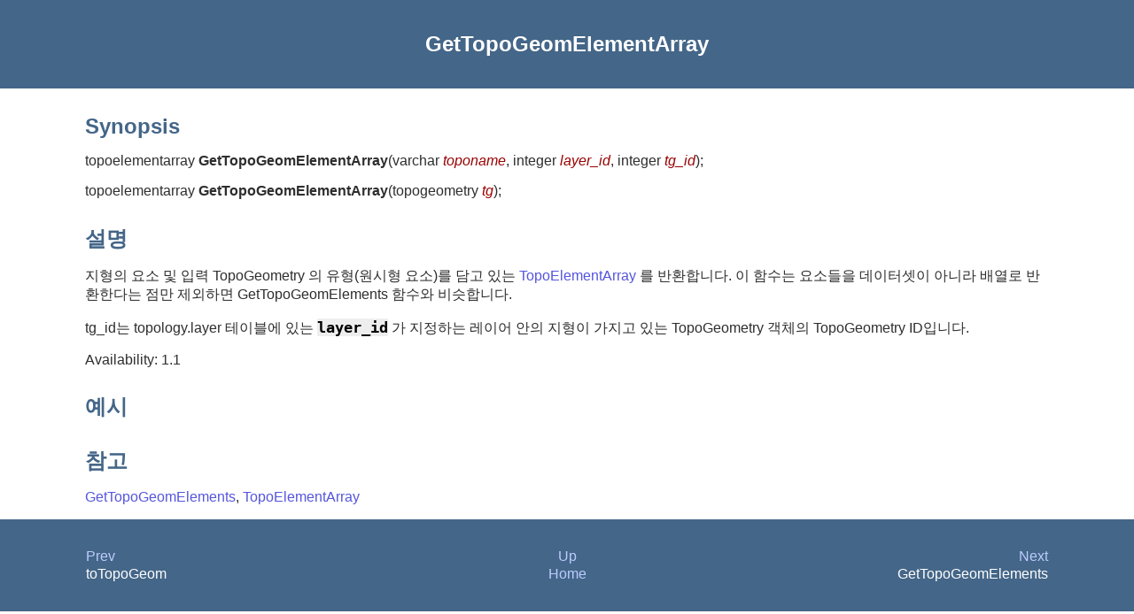

--- FILE ---
content_type: text/html
request_url: https://postgis.net/docs/manual-3.5/ko_KR/GetTopoGeomElementArray.html
body_size: 1442
content:
<?xml version="1.0" encoding="UTF-8" standalone="no"?>
<!DOCTYPE html><html xmlns="http://www.w3.org/1999/xhtml">
  <head>
    <title>GetTopoGeomElementArray</title>
    <link rel="stylesheet" type="text/css" href="../style.css"/>
    <meta name="generator" content="DocBook XSL Stylesheets V1.79.2"/>
    <link rel="prev" href="toTopoGeom_editor_proxy.html" title="toTopoGeom"/>
    <link rel="next" href="GetTopoGeomElements.html" title="GetTopoGeomElements"/>
  </head>
  <body>
    <header>
      <div class="navheader">
        <table style="width: 100%; ">
          <tr>
            <th style="text-align: center; " colspan="3">GetTopoGeomElementArray</th>
          </tr>
          <tr>
            <td style="width: 20%; text-align: left; "><a accesskey="p" href="toTopoGeom_editor_proxy.html">Prev</a> </td>
            <th style="width: 60%; text-align: center; ">9.11. TopoGeometry 접근자</th>
            <td style="width: 20%; text-align: right; "> <a accesskey="n" href="GetTopoGeomElements.html">Next</a></td>
          </tr>
        </table>
      </div>
    </header>
    <div class="refentry" id="GetTopoGeomElementArray">
      <div class="titlepage"/>
      <div class="refnamediv">
        <h2>Name</h2>
        <p>GetTopoGeomElementArray — Returns a <code class="varname">topoelementarray</code> (an array of topoelements) containing the topological elements and type of the given TopoGeometry (primitive elements).</p>
      </div>
      <div class="refsynopsisdiv">
        <h2>Synopsis</h2>
        <div class="funcsynopsis">
          <p><code class="funcdef">topoelementarray <strong class="fsfunc">GetTopoGeomElementArray</strong>(</code>varchar  <var class="pdparam">toponame</var>, integer  <var class="pdparam">layer_id</var>, integer <var class="pdparam">tg_id</var><code>)</code>;</p>
        </div>
        <div class="funcsynopsis">
          <p><code class="funcdef">topoelementarray <strong class="fsfunc">GetTopoGeomElementArray</strong>(</code>topogeometry  <var class="pdparam">tg</var><code>)</code>;</p>
        </div>
      </div>
      <div class="refsection" id="id27287">
        <h2>설명</h2>
        <p>지형의 요소 및 입력 TopoGeometry 의 유형(원시형 요소)를 담고 있는  <a class="xref" href="topoelementarray.html" title="TopoElementArray">TopoElementArray</a> 를 반환합니다. 이 함수는 요소들을 데이터셋이 아니라 배열로 반환한다는 점만 제외하면 GetTopoGeomElements 함수와 비슷합니다.</p>
        <p>tg_id는 topology.layer 테이블에 있는 <code class="varname">layer_id</code> 가 지정하는 레이어 안의 지형이 가지고 있는 TopoGeometry 객체의 TopoGeometry ID입니다.</p>
        <p class="availability">Availability: 1.1</p>
      </div>
      <div class="refsection" id="id27294">
        <h2>예시</h2>
        <p/>
      </div>
      <div class="refsection" id="id27297">
        <h2>참고</h2>
        <p><a class="xref" href="GetTopoGeomElements.html" title="GetTopoGeomElements">GetTopoGeomElements</a>, <a class="xref" href="topoelementarray.html" title="TopoElementArray">TopoElementArray</a></p>
      </div>
    </div>
    <footer>
      <div class="navfooter">
        <table style="width: 100%; ">
          <tr>
            <td style="width: 40%; text-align: left; "><a accesskey="p" href="toTopoGeom_editor_proxy.html">Prev</a> </td>
            <td style="width: 20%; text-align: center; ">
              <a accesskey="u" href="Topology.html#TopoGeom_Accessors">Up</a>
            </td>
            <td style="width: 40%; text-align: right; "> <a accesskey="n" href="GetTopoGeomElements.html">Next</a></td>
          </tr>
          <tr>
            <td style="width: 40%; text-align: left; vertical-align: top; ">toTopoGeom </td>
            <td style="width: 20%; text-align: center; ">
              <a accesskey="h" href="index.html">Home</a>
            </td>
            <td style="width: 40%; text-align: right; vertical-align: top; "> GetTopoGeomElements</td>
          </tr>
        </table>
      </div>
    </footer>
  </body>
</html>
